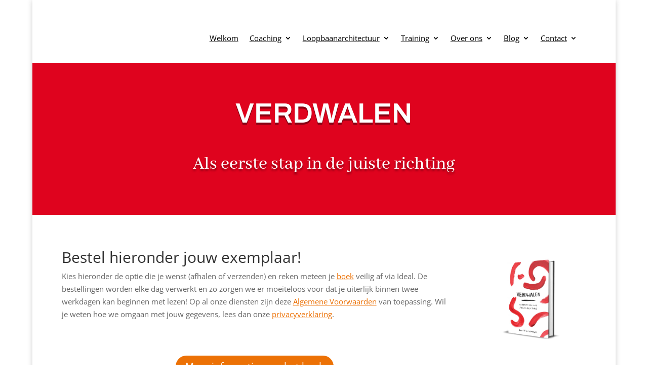

--- FILE ---
content_type: text/css
request_url: https://www.veldsterkte.nl/wp-content/litespeed/ucss/7835f0df4250f241091dcbcc7bcee2e5.css?ver=1e5c5
body_size: -417
content:
button::-moz-focus-inner{padding:0;border:0}.protect_contents-overlay{position:fixed;top:0;left:0;width:100%;height:100%;opacity:.7;display:none;z-index:1500}.protect_alert{position:fixed;top:0;left:0;right:0;bottom:0;padding:0 10px;margin:auto;width:300px;height:100px;overflow:hidden;background-color:#fff;display:none;z-index:2000;border-radius:10px;-webkit-border-radius:10px;-moz-border-radius:10px;-o-border-radius:10px;-ms-border-radius:10px}.protect_alert_word{width:300px;height:100px;display:table-cell;text-align:center;vertical-align:middle}.et_monarch .et_social_pinterest_window h3{text-transform:none;margin:0;padding:0;border:0;outline:0;vertical-align:baseline;background-image:none;-webkit-box-sizing:content-box;-moz-box-sizing:content-box;box-sizing:content-box;-webkit-transform:translate3d(0,0,0);transform:translate3d(0,0,0);-moz-transform:translate3d(0,0,0);-o-transform:translate3d(0,0,0);font-family:"Open Sans",helvetica,arial,sans-serif;font-size:26px;line-height:1.1em;color:#333;font-weight:400;letter-spacing:.5px;-webkit-font-smoothing:antialiased;-moz-osx-font-smoothing:grayscale}@font-face{font-display:swap;font-family:"ETmonarch";src:url(/wp-content/plugins/monarch/css/fonts/monarch.eot);src:url(/wp-content/plugins/monarch/css/fonts/monarch.eot?#iefix)format("embedded-opentype"),url(/wp-content/plugins/monarch/css/fonts/monarch.ttf)format("truetype"),url(/wp-content/plugins/monarch/css/fonts/monarch.woff)format("woff"),url(/wp-content/plugins/monarch/css/fonts/monarch.svg#ETmonarch)format("svg");font-weight:400;font-style:normal}.et_monarch .et_social_close:after{font-family:"etmonarch";speak:none;font-style:normal;font-weight:400;font-variant:normal;text-transform:none;font-size:16px}.et_monarch span.et_social_close{cursor:pointer;position:absolute;right:10px;top:0;line-height:40px}.et_monarch span.et_social_close:after{content:"";color:#ccc}.et_monarch .et_social_pin_images_outer{display:none;z-index:9999999999;position:absolute}.et_monarch .et_social_pin_images_outer:after{content:"";background-color:rgb(0 0 0/.6);top:0;left:0;width:100%;height:100%;position:fixed;z-index:999999}.et_monarch .et_social_pinterest_window{background:#fff;position:fixed;top:20%;left:50%;padding:20px;width:500px;height:400px;z-index:9999999;margin-left:-250px;-webkit-border-radius:7px;-moz-border-radius:7px;border-radius:7px}.et_monarch .et_social_pinterest_window span.et_social_close{cursor:pointer}.et_monarch .et_social_pin_images{overflow:auto;max-height:370px;z-index:999;position:relative}@media only screen and (max-width:767px){.et_monarch .et_social_pinterest_window{height:80%;width:80%;top:10px;margin-left:0;z-index:99999999;left:6%}.et_monarch .et_social_pin_images{max-height:90%}}.et_pb_text_align_left{text-align:left}.et_pb_text_align_center{text-align:center}.et_pb_text_align_right{text-align:right}.dsm_text_divider .dsm-text-divider-wrapper{display:-ms-flexbox;display:flex;-ms-flex-align:center;align-items:center;position:relative;margin:0 auto}.dsm-text-divider-after,.dsm-text-divider-before{font-size:0;line-height:0;-ms-flex-positive:1;flex-grow:1;border-top-width:1px;border-top-style:solid;border-top-color:#7ebec5}.dsm-text-divider-header{padding-bottom:0;-ms-flex-negative:1;flex-shrink:1;margin:0 10px}#page-container{overflow-x:hidden}a{text-decoration:underline!important}